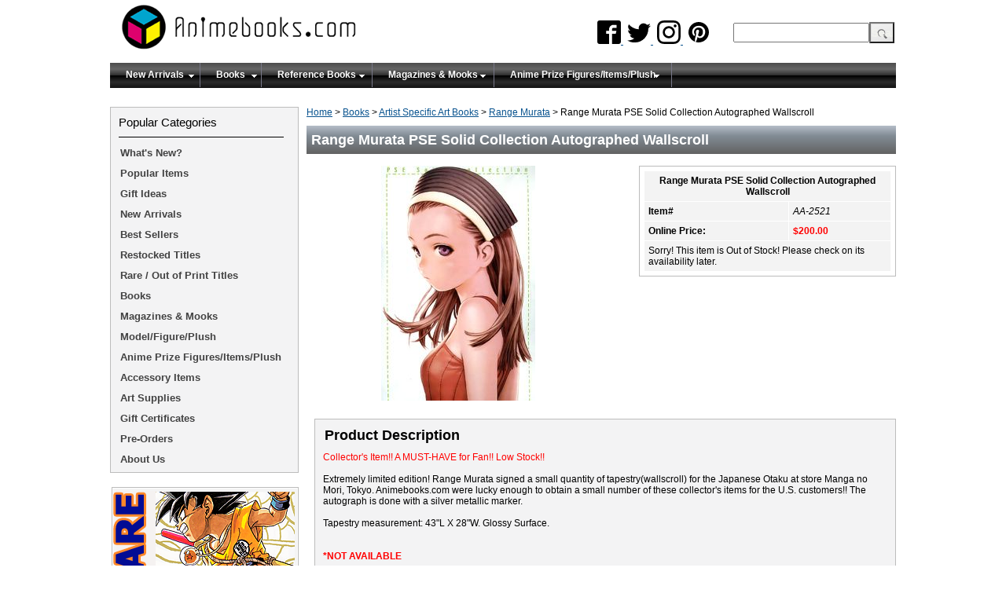

--- FILE ---
content_type: text/html
request_url: https://www.animebooks.com/ramupsesocos.html
body_size: 6048
content:
<!DOCTYPE HTML><html><head><title>Range Murata PSE Solid Collection Autographed Wallscroll - Anime Books</title><meta name="Description" content="Range Murata PSE Solid Collection Autographed Wallscroll - &lt;font color=red&gt;Collector's Item!!  A MUST-HAVE for Fan!! Low Stock!!&lt;/font&gt;
&lt;br&gt;
&lt;br&gt;
Extremely limited edition!  Range Murata signed a small quantity of tapestry(wallscroll) for the Japanese Otaku at store Manga no Mori, Tokyo.  Animebooks.com were lucky enough to obtain a small number of these collector's items for the U.S. customers!!  The autograph is done with a silver metallic marker.
&lt;br&gt;
&lt;br&gt;
Tapestry measurement: 43&quot;L X 28&quot;W.  Glossy Surface.
&lt;/br&gt;
&lt;/br&gt;
&lt;/br&gt;
&lt;font color=red&gt;&lt;b&gt;*NOT AVAILABLE&lt;/Font&gt;&lt;/b&gt;
&lt;/br&gt;" /><meta content="Range Murata PSE Solid Collection Autographed Wallscroll - &lt;font color=red&gt;Collector's Item!!  A MUST-HAVE for Fan!! Low Stock!!&lt;/font&gt;
&lt;br&gt;
&lt;br&gt;
Extremely limited edition!  Range Murata signed a small quantity of tapestry(wallscroll) for the Japanese Otaku at store Manga no Mori, Tokyo.  Animebooks.com were lucky enough to obtain a small number of these collector's items for the U.S. customers!!  The autograph is done with a silver metallic marker.
&lt;br&gt;
&lt;br&gt;
Tapestry measurement: 43&quot;L X 28&quot;W.  Glossy Surface.
&lt;/br&gt;
&lt;/br&gt;
&lt;/br&gt;
&lt;font color=red&gt;&lt;b&gt;*NOT AVAILABLE&lt;/Font&gt;&lt;/b&gt;
&lt;/br&gt;" property="og:description" /><meta content="Range Murata PSE Solid Collection Autographed Wallscroll - Anime Books" property="og:title" /><meta content="https://s.turbifycdn.com/aah/animebooks-com/range-murata-pse-solid-collection-autographed-wallscroll-16.gif" property="og:image" /><link rel="stylesheet" type="text/css" href="css-base.css" /><link rel="stylesheet" type="text/css" href="css-element.css" /><link rel="stylesheet" type="text/css" href="css-contents.css" /><link rel="stylesheet" type="text/css" href="responsive.css" /><meta name="viewport" content="width=device-width, initial-scale=1.0">
<link rel="shortcut icon" type="image/x-icon" href="https://lib.store.turbify.net/lib/animebooks-com/favicon.gif">
<link rel="stylesheet" type="text/css" href="https://sep.turbifycdn.com/ty/cdn/animebooks-com/zoom.css?939329923">
<script type="text/javascript" src="https://ajax.googleapis.com/ajax/libs/jquery/1.8/jquery.min.js"></script>
<script type='text/javascript' src='https://platform-api.sharethis.com/js/sharethis.js#property=5ddb5ec6d8652800125ea405&product=inline-share-buttons&cms=website' async='async'></script>
<script type="text/javascript">
$(document).ready(function(){
$('img').removeAttr('width');
$('img').removeAttr('height');
});
</script>
<script type="text/javascript" src="https://lib.store.turbify.net/lib/animebooks-com/pagination.js"></script>
<script type="text/javascript" src="https://lib.store.turbify.net/lib/animebooks-com/responsive.js"></script>

<meta name="p:domain_verify" content="9585fa9afd649e330fa5953f4da7baff" />
<style type="text/css">
#ys_social_pinterest {
margin-bottom: 8px !important;
}
.social_stuff {
min-height: 99px !important;
}
.addtocartImg {
margin: 0px !important;
}

.images {
  margin: 0;
  padding: 0;
  width: 40%;
  display: block;
  float: left;
}

</style></head><body class="vertical resp" id="itemtype"><script type="text/javascript" id="yfc_loader" src="https://turbifycdn.com/store/migration/loader-min-1.0.34.js?q=animebooks-com&ts=1766047700&p=1&h=order.store.turbify.net"></script><div id="container"><div id="header"><h3 id="brandmark"><a href="index.html" title="animebooks.com"><img src="https://s.turbifycdn.com/aah/animebooks-com/art-books-by-series-2.gif" width="300" height="65" border="0" hspace="0" vspace="0" alt="animebooks.com" /></a></h3><div id="yfc_mini"></div><div id="head_info"><form id="searcharea" name="searcharea" action="nsearch.html" method="GET"><fieldset><select onchange="if (typeof YSB_AUTOCOMPLETE == 'object') { YSB_AUTOCOMPLETE.controller.setSuggestCategory(event); }" name="section"><option value="">All Categories</option></select><label for="query" class="labelfield"><input autocomplete="off" type="text" id="query" name="query" placeholder="" onkeyup="if (typeof YSB_AUTOCOMPLETE == 'object') { YSB_AUTOCOMPLETE.controller.suggest(event); }"></label><label for="searchsubmit" class="buttonlabel"><input type="submit" id="searchsubmit" class="ys_primary" value="Search" name="searchsubmit"><input type="hidden" value="animebooks-com" name="vwcatalog"></label></fieldset></form>   <script type="text/javascript"> 
                    var isSafari = !!navigator.userAgent.match(/Version\/[\d\.]+.*Safari/); 
                    var isIOS = !!navigator.platform && /iPad|iPhone|iPod/.test(navigator.platform); 
                    if (isSafari && isIOS) { 
                        document.forms["searcharea"].onsubmit = function (searchAreaForm) { 
                            var elementsList = this.elements, queryString = '', url = '', action = this.action; 
                            for(var i = 0; i < elementsList.length; i++) { 
                                if (elementsList[i].name) { 
                                    if (queryString) { 
                                        queryString = queryString + "&" +  elementsList[i].name + "=" + encodeURIComponent(elementsList[i].value); 
                                    } else { 
                                        queryString = elementsList[i].name + "=" + encodeURIComponent(elementsList[i].value); 
                                    } 
                                } 
                            } 
                            if (action.indexOf("?") == -1) { 
                                action = action + "?"; 
                            } 
                            url = action + queryString; 
                            window.location.href = url; 
                            return false; 
                        } 
                    } 
                </script> 
        <div class="follow-buttons">
<a target='_blank' href="https://www.facebook.com/Animebooks">
  <img src='https://sep.turbifycdn.com/ty/cdn/animebooks-com/facebook.svg'/>
</a>
<a target='_blank' href="https://twitter.com/Animebooks">
  <img src='https://sep.turbifycdn.com/ty/cdn/animebooks-com/twitter.svg'/>
</a>
<a target='_blank' href="https://www.instagram.com/animebooks_official/">
 <img src='https://sep.turbifycdn.com/ty/cdn/animebooks-com/instagram.svg'/>
</a>
<a target='_blank' href="https://www.pinterest.com/animebooks/">
  <img src='https://sep.turbifycdn.com/ty/cdn/animebooks-com/pinterest.svg'/>
</a>
</div></div></div><div id="nav"><div id="menu"><ul class="nav-general"><li><a href="new-arrivals.html" class="menu_class" title="New Arrivals">New Arrivals</a><ul><li><a href="bagswallets.html" title="Bags / Wallets ">Bags / Wallets </a></li><li><a href="books1.html" title="Books">Books</a></li><li><a href="bupipa.html" title="Buttons / Patches / Pins">Buttons / Patches / Pins</a></li><li><a href="calendars1.html" title="Calendars">Calendars</a></li><li><a href="cephacke.html" title="Cell Phone Accessories / Keychains">Cell Phone Accessories / Keychains</a></li><li><a href="doujinshi.html" title="Doujinshi">Doujinshi</a></li><li><a href="newfigure.html" title="Figures / Model Kit  / Plush">Figures / Model Kit  / Plush</a></li><li><a href="newmathmo.html" title="Magazines &amp; Mooks">Magazines & Mooks</a></li><li><a href="mangasnovels.html" title="Mangas / Novels">Mangas / Novels</a></li><li><a href="others1.html" title="Others / Stationary">Others / Stationary</a></li><li><a href="twrcoit.html" title="T-Shirts / Wristband / Cosplay ">T-Shirts / Wristband / Cosplay </a></li></ul></li><li><a href="artbooks.html" class="menu_class" title="Books">Books</a><ul><li><a href="preorders.html" title="Pre-Orders">Pre-Orders</a></li><li><a href="artbobyse.html" title="Art Books by Series">Art Books by Series</a></li><li><a href="arspecartboo.html" title="Artist Specific Art Books">Artist Specific Art Books</a></li><li><a href="musicscores.html" title="Animation / Game Music Scores">Animation / Game Music Scores</a></li><li><a href="coco1.html" title="Anime Compilation / Collection">Anime Compilation / Collection</a></li><li><a href="bundlesets.html" title="Bundle Sets">Bundle Sets</a></li><li><a href="calendars.html" title="Calendars">Calendars</a></li><li><a href="doar.html" title="Doujinshi Art Books">Doujinshi Art Books</a></li><li><a href="gothiclolita.html" title="Fashion / Lolita Fashion / Cosplay">Fashion / Lolita Fashion / Cosplay</a></li><li><a href="enartbo.html" title="English Art Books">English Art Books</a></li><li><a href="frenchartbooks.html" title="French Art Books">French Art Books</a></li><li><a href="howtodrawbooks.html" title="How to Draw Books">How to Draw Books</a></li><li><a href="magazine.html" title="Magazines &amp; Mooks">Magazines & Mooks</a></li><li><a href="magrnodo.html" title="Mangas - Graphic Novels - Domestic">Mangas - Graphic Novels - Domestic</a></li><li><a href="magrtenodo.html" title="Manga - Graphic Text Novels - Domestic">Manga - Graphic Text Novels - Domestic</a></li><li><a href="modbook.html" title="Models/Figures Books">Models/Figures Books</a></li><li><a href="postcardbook.html" title="Postcard Book">Postcard Book</a></li><li><a href="restocktitles.html" title="Restocked Titles ">Restocked Titles </a></li><li><a href="referencebooks.html" title="Reference Books">Reference Books</a></li><li><a href="tenoja.html" title="Text Novels - Japanese">Text Novels - Japanese</a></li><li><a href="imgamrelbook.html" title="Video Game Related Books">Video Game Related Books</a></li></ul></li><li><a href="referencebooks.html" class="menu_class" title="Reference Books">Reference Books</a><ul><li><a href="balac.html" title="Background ">Background </a></li><li><a href="baa.html" title="Background (Illustrated)">Background (Illustrated)</a></li><li><a href="groundworks.html" title="Ground Works / Key Animation">Ground Works / Key Animation</a></li><li><a href="howtodre.html" title="How To Draw (English)">How To Draw (English)</a></li><li><a href="japhowtodraw.html" title="How To Draw (Japanese)">How To Draw (Japanese)</a></li><li><a href="lidrre.html" title="Life Drawing Reference">Life Drawing Reference</a></li><li><a href="mero.html" title="Mechanic / Robotic">Mechanic / Robotic</a></li><li><a href="other1.html" title="Other">Other</a></li><li><a href="photography.html" title="Photography">Photography</a></li><li><a href="sketchbooks.html" title="Sketch Books / Setting Materials">Sketch Books / Setting Materials</a></li><li><a href="storyboards.html" title="Story Boards">Story Boards</a></li></ul></li><li><a href="magazine.html" class="menu_class" title="Magazines &amp; Mooks">Magazines & Mooks</a><ul><li><a href="subscriptions.html" title="Subscriptions ">Subscriptions </a></li><li><a href="newarma.html" title="New Arrival - Magazines">New Arrival - Magazines</a></li><li><a href="animageone.html" title="Animage ">Animage </a></li><li><a href="animedia.html" title="Animedia">Animedia</a></li><li><a href="cosmo.html" title="COSPlay Mode Magazine ">COSPlay Mode Magazine </a></li><li><a href="disneyfan.html" title="Disney Fan">Disney Fan</a></li><li><a href="hobbyjapan.html" title="Hobby Japan">Hobby Japan</a></li><li><a href="larmemagazine.html" title="LARME Magazine">LARME Magazine</a></li><li><a href="nejaim.html" title="Newtype Japan">Newtype Japan</a></li><li><a href="pash.html" title="PASH!">PASH!</a></li><li><a href="poma.html" title="Popteen Magazine">Popteen Magazine</a></li><li><a href="allmagazines.html" title="All Magazines">All Magazines</a></li><li><a href="animemagazines.html" title="Anime Magazines">Anime Magazines</a></li><li><a href="comicmagazines.html" title="Comic Magazines">Comic Magazines</a></li><li><a href="coma1.html" title="Cosplay Magazines">Cosplay Magazines</a></li><li><a href="fama.html" title="Fashion Magazines">Fashion Magazines</a></li><li><a href="hobbymagazines.html" title="Hobby Magazines">Hobby Magazines</a></li><li><a href="idolmagazines.html" title="Idol Magazines">Idol Magazines</a></li><li><a href="mookmagazines.html" title="Mook Magazines">Mook Magazines</a></li></ul></li><li><a href="anprac1.html" class="menu_class" title="Anime Prize Figures/Items/Plush">Anime Prize Figures/Items/Plush</a><ul><li><a href="anvigaprfi.html" title="Anime Prize Figures">Anime Prize Figures</a></li><li><a href="anprac.html" title="Anime Prize Accessories">Anime Prize Accessories</a></li><li><a href="anprpl.html" title="Anime Prize Plush">Anime Prize Plush</a></li></ul></li></ul></div><div id="ys_cpers"><div id="yscp_welcome_msg"></div><div id="yscp_signin_link"></div><div id="yscp_myaccount_link"></div><div id="yscp_signout_link"></div></div><div id="yfc_mini"></div><div class="ys_clear"></div></div><div id="bodyshell"><div id="bodycontent"><div class="breadcrumbs"><a href="index.html">Home</a> &gt; <a href="artbooks.html">Books</a> &gt; <a href="arspecartboo.html">Artist Specific Art Books</a> &gt; <a href="rangemurata.html">Range Murata</a> &gt; Range Murata PSE Solid Collection Autographed Wallscroll</div><div id="contentarea"><div><h1 class="specialstitle">Range Murata PSE Solid Collection Autographed Wallscroll</h1><div id="itemarea"><div class="item_image"><a class="pirobox_gall" href="https://s.turbifycdn.com/aah/animebooks-com/range-murata-pse-solid-collection-autographed-wallscroll-16.gif" title="Range Murata PSE Solid Collection Autographed Wallscroll"><img src="https://s.turbifycdn.com/aah/animebooks-com/range-murata-pse-solid-collection-autographed-wallscroll-17.gif" width="196" height="299" border="0" hspace="0" vspace="0" alt="Range Murata PSE Solid Collection Autographed Wallscroll" class="image-l" title="Range Murata PSE Solid Collection Autographed Wallscroll" /></a></div><div class="itemform productInfo"><form method="POST" action="https://order.store.turbify.net/animebooks-com/cgi-bin/wg-order?animebooks-com+ramupsesocos"><table border="0" cellspacing="1" cellpadding="5" width="100%" id="item_table"><tr><td colspan="2"><div class="itemFormName">Range Murata PSE Solid Collection Autographed Wallscroll</div></td></tr><tr><td><div class="code">Item# </div></td><td><em>AA-2521</em></td></tr><tr><td><div class="price">Online Price:</div></td><td><span class="item_price">$200.00</span></td></tr><tr><td colspan="2">Sorry!  This item is Out of Stock!   Please check on its availability later.</td></tr></table><input type="hidden" name=".autodone" value="https://www.animebooks.com/ramupsesocos.html" /></form></div><div class="sharethis-inline-share-buttons"></div></div><div class="image-zoom"></div><div class="light-box"><div class="images-nav back"></div><img class="light-box-image"></img><div class="images-nav forward"></div><div class="light-box-close"></div><div class="light-box-ex-image"></div></div><div class="light-box-shade"></div><div id="caption"><h2 id="itempage-captiontitle">Product Description</h2><div><font color=red>Collector's Item!!  A MUST-HAVE for Fan!! Low Stock!!</font>
<br>
<br>
Extremely limited edition!  Range Murata signed a small quantity of tapestry(wallscroll) for the Japanese Otaku at store Manga no Mori, Tokyo.  Animebooks.com were lucky enough to obtain a small number of these collector's items for the U.S. customers!!  The autograph is done with a silver metallic marker.
<br>
<br>
Tapestry measurement: 43"L X 28"W.  Glossy Surface.
</br>
</br>
</br>
<font color=red><b>*NOT AVAILABLE</Font></b>
</br></div></div><br clear="all" /><div id="ys_relatedItems"></div></div></div></div><div id="nav-product"><div id="nav-main"><span id="pop_cat">Popular Categories</span><ul><li><a href="whatsnew.html" title="What's New?">What's New?</a></li><li><a href="clearance.html" title="Popular Items">Popular Items</a></li><li><a href="hoshid.html" title="Gift Ideas">Gift Ideas</a></li><li><a href="new-arrivals.html" title="New Arrivals">New Arrivals</a></li><li><a href="bestsellers.html" title="Best Sellers">Best Sellers</a></li><li><a href="restocktitles.html" title="Restocked Titles ">Restocked Titles </a></li><li><a href="rareoutofprint.html" title="Rare / Out of Print Titles">Rare / Out of Print Titles</a></li><li><a href="artbooks.html" title="Books">Books</a></li><li><a href="magazine.html" title="Magazines &amp; Mooks">Magazines & Mooks</a></li><li><a href="modelfigure.html" title="Model/Figure/Plush">Model/Figure/Plush</a></li><li><a href="anprac1.html" title="Anime Prize Figures/Items/Plush">Anime Prize Figures/Items/Plush</a></li><li><a href="misac.html" title="Accessory Items">Accessory Items</a></li><li><a href="deleter.html" title="Art Supplies">Art Supplies</a></li><li><a href="gice1.html" title="Gift Certificates">Gift Certificates</a></li><li><a href="preorders.html" title="Pre-Orders">Pre-Orders</a></li><li><a href="about-us.html" title="About Us">About Us</a></li></ul></div><div id="htmlbottom"><a href="//www.animebooks.com/rareoutofprint.html"><img src="https://lib.store.turbify.net/lib/animebooks-com/outofprint03.png"></a>
<a href="//www.animebooks.com/doar.html"><img src="https://lib.store.turbify.net/lib/animebooks-com/doujisni.png"></a>
<a href="//www.animebooks.com/gundam3.html"><img src="https://lib.store.turbify.net/lib/animebooks-com/gundam.png"></a>
<a href="//www.animebooks.com/frenchartbooks.html"><img src="https://lib.store.turbify.net/lib/animebooks-com/french.png"></a>
<a href="//www.animebooks.com/deleter.html"><img src="https://lib.store.turbify.net/lib/animebooks-com/artist.png"></a></div></div></div><div id="footer_ad"><div class="footerItems">
<a href="bestsellers.html">
<img src="https://lib.store.turbify.net/lib/animebooks-com/best-sellers.png">
</a>
</div>
<div class="footerItems">
<a href="clearance.html">
<img src="https://lib.store.turbify.net/lib/animebooks-com/monthly-specials.png"></a>
</div>
<div class="footerItems">
<a href="new-arrivals.html">
<img src="https://lib.store.turbify.net/lib/animebooks-com/new-arrivals.png"></a>
</div>

</div><div id="footer"><span id="footer-links"><a href="about-us.html">about us</a> | <a href="index.html">home</a> | <a href="info.html">terms & conditions</a> | <a href="privacypolicy.html">privacy policy</a> | <a href="mailto:info@animebooks.com">send email</a> | <a href="ind.html">site map</a> | <a href="https://order.store.turbify.net/animebooks-com/cgi-bin/wg-order?animebooks-com">view cart</a></span><span id="copyright">� 2007-2024 Animebooks.com. Trademarks belong to their respective owners. All rights reserved. <br>This web store utilizes 256-bit secure encryption technology (SSL) for both store front and checkout to protect your data.
<div id="footer-cc"><img src="https://lib.store.turbify.net/lib/animebooks-com/payment.gif"/></div>

<script type="text/javascript" src="https://sep.turbifycdn.com/ty/cdn/animebooks-com/zoom.js?123safda456"></script></span></div></div></body>
<script type="text/javascript">
csell_env = 'ue1';
 var storeCheckoutDomain = 'order.store.turbify.net';
</script>

<script type="text/javascript">
  function toOSTN(node){
    if(node.hasAttributes()){
      for (const attr of node.attributes) {
        node.setAttribute(attr.name,attr.value.replace(/(us-dc1-order|us-dc2-order|order)\.(store|stores)\.([a-z0-9-]+)\.(net|com)/g, storeCheckoutDomain));
      }
    }
  };
  document.addEventListener('readystatechange', event => {
  if(typeof storeCheckoutDomain != 'undefined' && storeCheckoutDomain != "order.store.turbify.net"){
    if (event.target.readyState === "interactive") {
      fromOSYN = document.getElementsByTagName('form');
        for (let i = 0; i < fromOSYN.length; i++) {
          toOSTN(fromOSYN[i]);
        }
      }
    }
  });
</script>
<script type="text/javascript">
// Begin Store Generated Code
 </script> <script type="text/javascript" src="https://s.turbifycdn.com/lq/ult/ylc_1.9.js" ></script> <script type="text/javascript" src="https://s.turbifycdn.com/ae/lib/smbiz/store/csell/beacon-a9518fc6e4.js" >
</script>
<script type="text/javascript">
// Begin Store Generated Code
 csell_page_data = {}; csell_page_rec_data = []; ts='TOK_STORE_ID';
</script>
<script type="text/javascript">
// Begin Store Generated Code
function csell_GLOBAL_INIT_TAG() { var csell_token_map = {}; csell_token_map['TOK_SPACEID'] = '2022276099'; csell_token_map['TOK_URL'] = ''; csell_token_map['TOK_STORE_ID'] = 'animebooks-com'; csell_token_map['TOK_ITEM_ID_LIST'] = 'ramupsesocos'; csell_token_map['TOK_ORDER_HOST'] = 'order.store.turbify.net'; csell_token_map['TOK_BEACON_TYPE'] = 'prod'; csell_token_map['TOK_RAND_KEY'] = 't'; csell_token_map['TOK_IS_ORDERABLE'] = '1';  c = csell_page_data; var x = (typeof storeCheckoutDomain == 'string')?storeCheckoutDomain:'order.store.turbify.net'; var t = csell_token_map; c['s'] = t['TOK_SPACEID']; c['url'] = t['TOK_URL']; c['si'] = t[ts]; c['ii'] = t['TOK_ITEM_ID_LIST']; c['bt'] = t['TOK_BEACON_TYPE']; c['rnd'] = t['TOK_RAND_KEY']; c['io'] = t['TOK_IS_ORDERABLE']; YStore.addItemUrl = 'http%s://'+x+'/'+t[ts]+'/ymix/MetaController.html?eventName.addEvent&cartDS.shoppingcart_ROW0_m_orderItemVector_ROW0_m_itemId=%s&cartDS.shoppingcart_ROW0_m_orderItemVector_ROW0_m_quantity=1&ysco_key_cs_item=1&sectionId=ysco.cart&ysco_key_store_id='+t[ts]; } 
</script>
<script type="text/javascript">
// Begin Store Generated Code
function csell_REC_VIEW_TAG() {  var env = (typeof csell_env == 'string')?csell_env:'prod'; var p = csell_page_data; var a = '/sid='+p['si']+'/io='+p['io']+'/ii='+p['ii']+'/bt='+p['bt']+'-view'+'/en='+env; var r=Math.random(); YStore.CrossSellBeacon.renderBeaconWithRecData(p['url']+'/p/s='+p['s']+'/'+p['rnd']+'='+r+a); } 
</script>
<script type="text/javascript">
// Begin Store Generated Code
var csell_token_map = {}; csell_token_map['TOK_PAGE'] = 'p'; csell_token_map['TOK_CURR_SYM'] = '$'; csell_token_map['TOK_WS_URL'] = 'https://animebooks-com.csell.store.turbify.net/cs/recommend?itemids=ramupsesocos&location=p'; csell_token_map['TOK_SHOW_CS_RECS'] = 'true';  var t = csell_token_map; csell_GLOBAL_INIT_TAG(); YStore.page = t['TOK_PAGE']; YStore.currencySymbol = t['TOK_CURR_SYM']; YStore.crossSellUrl = t['TOK_WS_URL']; YStore.showCSRecs = t['TOK_SHOW_CS_RECS']; </script> <script type="text/javascript" src="https://s.turbifycdn.com/ae/store/secure/recs-1.3.2.2.js" ></script> <script type="text/javascript" >
</script>
</html>
<!-- html107.prod.store.e1b.lumsb.com Fri Jan 16 17:32:57 PST 2026 -->


--- FILE ---
content_type: text/css;charset=utf-8
request_url: https://sep.turbifycdn.com/ty/cdn/animebooks-com/zoom.css?939329923
body_size: 583
content:
.item_image{min-height:200px;float:left;text-align:center;width:400px;overflow:hidden}.extra-image-container{position:relative;overflow:hidden}.hide-nav .extra-images-nav,.images-nav.hide-nav,.light-box-ex-image.hide-nav{display:none}.hide-nav .ex-images{padding:0 20px}.extra-images-nav{position:absolute;user-select:none;top:0;color:#fff;height:100%;width:20px;background-color:hsla(0,0%,100%,.6);line-height:100%;line-height:9;z-index:1;cursor:pointer;background-repeat:no-repeat;background-position:50%;filter:invert(100%)}.extra-images-nav.disable{cursor:auto;background-color:hsla(0,0%,100%,.2)}.extra-images-nav.back{left:0;background-image:url(https://sep.yimg.com/ty/cdn/animebooks-com/chevron-left.svg)}.extra-images-nav.forward{right:0;background-image:url(https://sep.yimg.com/ty/cdn/animebooks-com/chevron-right.svg)}.ex-images{display:flex;align-items:center;flex-wrap:nowrap;padding:0 20px;transform:translateX(0);transition:all .2s}.ex-images .pirobox_gall{margin-right:10px}.image-zoom{max-width:380px;max-height:380px;height:100%;width:100%;display:none;top:2%;right:0;position:absolute;overflow:hidden;background-repeat:no-repeat;z-index:1}.light-box{position:fixed;max-width:80%;flex-wrap:wrap;min-width:1000px;left:0;right:0;top:0;height:calc(95vh - 100px);background:#f3f3f4;display:none;margin:10px auto;justify-content:center;align-items:center;z-index:99999}.light-box-image{max-height:100%;max-width:calc(100% - 140px)}.images-nav,.light-box-close{height:50px;width:50px;background-color:#fff;background-repeat:no-repeat;background-position:50%;border-radius:50%;cursor:pointer}.light-box-close{background-image:url(https://sep.yimg.com/ty/cdn/animebooks-com/cross.svg);position:absolute;top:5px;right:5px}.images-nav.back{background-image:url(https://sep.yimg.com/ty/cdn/animebooks-com/chevron-left.svg);margin-right:20px}.images-nav.forward{background-image:url(https://sep.yimg.com/ty/cdn/animebooks-com/chevron-right.svg);margin-left:20px}.light-box-ex-image{width:100%;display:flex;height:100px;padding-bottom:1px;justify-content:space-evenly;align-items:center;background-color:#f3f3f4}.light-box-ex-image img{max-width:100px;max-height:100px}.light-box-ex-image .selected{outline:2px solid red}.light-box-shade{background:rgba(0,0,0,.5);position:fixed;top:0;bottom:0;left:0;right:0;display:none;z-index:9998}.light-box.show{display:flex}.light-box.show+.light-box-shade{display:block}